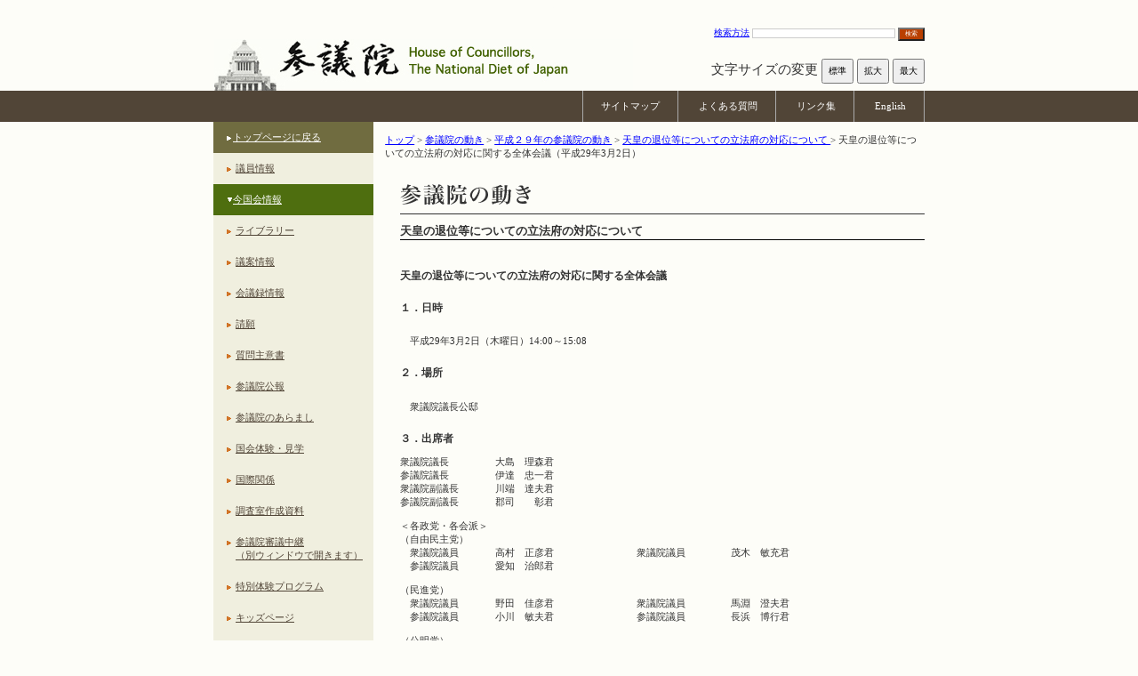

--- FILE ---
content_type: text/html
request_url: https://www.sangiin.go.jp/japanese/ugoki/h29/tennoutaii/sub/20170302.html
body_size: 4724
content:
<!DOCTYPE html>
<html lang="ja">
<head>
<meta charset="utf-8">


<title>天皇の退位等についての立法府の対応に関する全体会議（平成29年3月2日）：参議院</title>

<link rel="stylesheet" title="" href="/common/css/import_h25.css"  media="all">
<!--<link rel="stylesheet" title="" href="/common/css/table.css"  media="all">-->
<link rel="alternate stylesheet"  media="all" title="small" href="/common/css/small_h25.css">
<link rel="alternate stylesheet"  media="all" title="medium" href="/common/css/medium_h25.css">
<link rel="alternate stylesheet"  media="all" title="large" href="/common/css/large_h25.css">
<link rel="stylesheet" title="" href="/common/css/frame_contents.css"  media="all">
<script  src="/common/js/fontsizer.js"></script>

<meta name="viewport" content="width=device-width, initial-scale=1">
<link rel="stylesheet" title="" href="/common/css/responsive.css"  media="all">
</head>

<body>
<noscript>
<div class="jsOn">すべての機能をご利用いただくにはJavascriptを有効にしてください。</div>
</noscript>

<div id="OutWrapper">

<!--　ラッパーここから　-->
<div id="Wrapper">

<!--　ヘッダーここから　-->
<div id="Header">
<div id="skip">
<a href="#ContentsBox">本文へ</a>
</div>
<div id="HeadLeft">
<p id="Logo"><a href="/" title="参議院"><img src="/common/images/layout/logo.jpg" alt="参議院" width="471" height="58"></a></p>
</div>
<div id="Headright">
<form action="/cgi-bin/search/search.cgi" method="get">
<label for="q"><a href="/cgi-bin/search/search.cgi" title="検索方法">検索方法</a>
</label>
<input type="text" name="q" id="q" class="font12px" value="" size="20" title="ここに検索語を入力してください">
<button type="submit" name="search" id="SearBtn" value="検索" title="サイト内検索を実行します">検索</button>
</form>


<div id="FonSiBox">
<ul id="FontSizer">
<li>文字サイズの変更</li>
<li><button type="button" class="sizebutton" name="small_button" value="small" onclick="return selectStyle('small')">標準</button></li>
<li><button type="button" class="sizebutton" name="medium_button" value="medium" onclick="return selectStyle('medium')">拡大</button></li>
<li><button type="button" class="sizebutton" name="large_button" value="large" onclick="return selectStyle('large')">最大</button></li>

</ul>
</div>
</div>
</div>

<!--//　ヘッダーここまで　-->

<!--　グローバルナビゲーションここから　-->
<div id="PrimaryNavi0">
<div id="PrimaryNavi">
<ul id="GlobalNavi">
<li id="Sitemap"><a href="/japanese/sitemap/index.html">サイトマップ</a></li>
<li id="Faq"><a href="/japanese/goiken_gositumon/faq/index.html">よくある質問</a></li>
<li id="Link"><a href="/japanese/link/index.html">リンク集</a></li>
<li id="English"><a href="/eng/index.htm"><span lang="en">English</span></a></li>
</ul>
</div>
</div>

<!--//　グローバルナビゲーションここまで　-->
<div class="clearing"><img src="/common/images/layout/spacer.gif" alt="" width="1" height="1"></div>

<!--　ローカルコンテンツボックスここから　-->
<div id="LocalContents">

<!--　左ボックスここから　-->
<div id="LocalLeft">
<ul class="local_navigation">
<li id="HomeLink"><a href="../../../../../index.htm">トップページに戻る</a></li>
<li><a href="/japanese/joho1/kousei/giin/current/yakuin.htm" target="_parent">議員情報</a></li>
<li id="OnLink"><a href="/japanese/kon_kokkaijyoho/index.html" target="_parent">今国会情報</a></li>
<li><a href="/japanese/kaiki/index.html" target="_parent">ライブラリー</a></li>
<li><a href="/japanese/joho1/kousei/gian/current/gian.htm" target="_parent">議案情報</a></li>
<li><a href="/japanese/joho1/kaigirok/kaigirok.htm" target="_parent">会議録情報</a></li>
<li><a href="/japanese/joho1/kousei/seigan/current/seigan.htm" target="_parent">請願</a></li>
<li><a href="/japanese/joho1/kousei/syuisyo/current/syuisyo.htm" target="_parent">質問主意書</a></li>
<li><a href="/japanese/joho1/kousei/koho/current/koho.htm" target="_parent">参議院公報</a></li>
<li><a href="/japanese/aramashi/index.html" target="_top">参議院のあらまし</a></li>
<li><a href="/japanese/taiken/bochou/kengaku.html" target="_parent">国会体験・見学</a></li>
<li><a href="/japanese/kokusai_kankei/index.html">国際関係</a></li>
<li><a href="/japanese/annai/chousa/index.html">調査室作成資料</a></li>
<li><a href="https://www.webtv.sangiin.go.jp" target="_blank">参議院審議中継<br>（別ウィンドウで開きます）</a></li>
<li><a href="/japanese/taiken/t_program/t_program.html">特別体験プログラム</a></li>
<li><a href="/japanese/kids/index.html">キッズページ</a></li>
</ul>
</div>
<!--//左ボックスここまで　-->

<!--　右ボックスここから　-->
<script src="/common/js/navin.js"></script>
<div id="LocalRight">

<!--　パンくずここから　-->
<div id="BreadCrimbs">

<ol>

<li><a href="../../../../../index.htm">トップ</a> &gt; </li>

<li><a href="../../../index.html">参議院の動き</a> &gt; </li>

<li><a href="../../index.html">平成２９年の参議院の動き</a> &gt; </li>

<li><a href="../index.html">天皇の退位等についての立法府の対応について </a>&gt; </li>
<li>天皇の退位等についての立法府の対応に関する全体会議（平成29年3月2日）</li>
</ol>

</div>

<!--//　パンくずここまで　-->

<!--　コンテンツここから　-->

<div id="ContentsBox">

<h1 class="mb10"><img src="../../../images/title01.gif" alt="参議院の動き" width="590" height="33"></h1>

<h2 class="title02_main mb15" style="margin-bottom:0;">天皇の退位等についての立法府の対応について</h2>

<br>
<h3 class="title03_sub mt20 mb20">天皇の退位等についての立法府の対応に関する全体会議</h3>

<h4 class="title04_third mt10 mb10">１．日時</h4>
<p class="exp">平成29年3月2日（木曜日）14:00～15:08</p>

<h4 class="title04_third mt10 mb10">２．場所</h4>
<p class="exp">衆議院議長公邸</p>


<h4 class="title04_third mt10 mb10">３．出席者</h4>

<table border="0" width="90%" cellspacing="0" cellpadding="0" class="list" summary="会議出席者">
  <tr>
    <td width="20%" style="text-align: left;">衆議院議長</td>
    <td width="30%" style="text-align: left;">大島　理森君</td>
    <td width="20%" style="text-align: left;">&nbsp</td>
    <td width="30%" style="text-align: left;">&nbsp</td>
  </tr>
  <tr>
    <td width="20%" style="text-align: left;">参議院議長</td>
    <td width="30%" style="text-align: left;">伊達　忠一君</td>
    <td width="20%" style="text-align: left;">&nbsp</td>
    <td width="30%" style="text-align: left;">&nbsp</td>
  </tr>
  <tr>
    <td width="20%" style="text-align: left;">衆議院副議長</td>
    <td width="30%" style="text-align: left;">川端　達夫君</td>
    <td width="20%" style="text-align: left;">&nbsp</td>
    <td width="30%" style="text-align: left;">&nbsp</td>
  </tr>
  <tr>
    <td width="20%" style="text-align: left;">参議院副議長</td>
    <td width="30%" style="text-align: left;">郡司　　彰君</td>
    <td width="20%" style="text-align: left;">&nbsp</td>
    <td width="30%" style="text-align: left;">&nbsp</td>
  </tr>

  <tr>
    <td colspan="4" style="text-align: left;">&nbsp</td>
  </tr>

  <tr>
    <td colspan="4" style="text-align: left;">＜各政党・各会派＞</td>
  </tr>

  <tr>
    <td colspan="4" style="text-align: left;">（自由民主党）</td>
  </tr>
  <tr>
    <td width="20%" style="text-align: left;">　衆議院議員</td>
    <td width="30%" style="text-align: left;">高村　正彦君</td>
    <td width="20%" style="text-align: left;">衆議院議員</td>
    <td width="30%" style="text-align: left;">茂木　敏充君</td>
  </tr>
  <tr>
    <td width="20%" style="text-align: left;">　参議院議員</td>
    <td width="30%" style="text-align: left;">愛知　治郎君</td>
    <td width="20%" style="text-align: left;">&nbsp</td>
    <td width="30%" style="text-align: left;">&nbsp</td>
  </tr>


  <tr>
    <td colspan="4" style="text-align: left;">&nbsp</td>
  </tr>

  <tr>
    <td colspan="4" style="text-align: left;">（民進党）</td>
  </tr>
  <tr>
    <td width="20%" style="text-align: left;">　衆議院議員</td>
    <td width="30%" style="text-align: left;">野田　佳彦君</td>
    <td width="20%" style="text-align: left;">衆議院議員</td>
    <td width="30%" style="text-align: left;">馬淵　澄夫君</td>
  </tr>
  <tr>
    <td width="20%" style="text-align: left;">　参議院議員</td>
    <td width="30%" style="text-align: left;">小川　敏夫君</td>
    <td width="20%" style="text-align: left;">参議院議員</td>
    <td width="30%" style="text-align: left;">長浜　博行君</td>
  </tr>


  <tr>
    <td colspan="4" style="text-align: left;">&nbsp</td>
  </tr>

  <tr>
    <td colspan="4" style="text-align: left;">（公明党）</td>
  </tr>

  <tr>
    <td width="20%" style="text-align: left;">　衆議院議員</td>
    <td width="30%" style="text-align: left;">井上　義久君</td>
    <td width="20%" style="text-align: left;">衆議院議員</td>
    <td width="30%" style="text-align: left;">北側　一雄君</td>
  </tr>
  <tr>
    <td width="20%" style="text-align: left;">　参議院議員</td>
    <td width="30%" style="text-align: left;">西田　実仁君</td>
    <td width="20%" style="text-align: left;">&nbsp</td>
    <td width="30%" style="text-align: left;">&nbsp</td>
  </tr>


  <tr>
    <td colspan="4" style="text-align: left;">&nbsp</td>
  </tr>

  <tr>
    <td colspan="4" style="text-align: left;">（日本共産党）</td>
  </tr>
  <tr>
    <td width="20%" style="text-align: left;">　衆議院議員</td>
    <td width="30%" style="text-align: left;">穀田　恵二君</td>
    <td width="20%" style="text-align: left;">衆議院議員</td>
    <td width="30%" style="text-align: left;">塩川　鉄也君</td>
  </tr>
  <tr>
    <td width="20%" style="text-align: left;">　参議院議員</td>
    <td width="30%" style="text-align: left;">小池　　晃君</td>
    <td width="20%" style="text-align: left;">参議院議員</td>
    <td width="30%" style="text-align: left;">仁比　聡平君</td>
  </tr>


  <tr>
    <td colspan="4" style="text-align: left;">&nbsp</td>
  </tr>

  <tr>
    <td colspan="4" style="text-align: left;">（日本維新の会）</td>
  </tr>
  <tr>
    <td width="20%" style="text-align: left;">　衆議院議員</td>
    <td width="30%" style="text-align: left;">馬場　伸幸君</td>
    <td width="20%" style="text-align: left;">衆議院議員</td>
    <td width="30%" style="text-align: left;">遠藤　　敬君</td>
  </tr>
  <tr>
    <td width="20%" style="text-align: left;">　参議院議員</td>
    <td width="30%" style="text-align: left;">片山虎之助君</td>
    <td width="20%" style="text-align: left;">参議院議員</td>
    <td width="30%" style="text-align: left;">東　　　徹君</td>
  </tr>

  <tr>
    <td colspan="4" style="text-align: left;">&nbsp</td>
  </tr>

  <tr>
    <td colspan="4" style="text-align: left;">（自由党）</td>
  </tr>

  <tr>
    <td width="20%" style="text-align: left;">　衆議院議員</td>
    <td width="30%" style="text-align: left;">玉城デニー君</td>
    <td width="20%" style="text-align: left;">&nbsp</td>
    <td width="30%" style="text-align: left;">&nbsp</td>
  </tr>

  <tr>
    <td colspan="4" style="text-align: left;">&nbsp</td>
  </tr>

  <tr>
    <td colspan="4" style="text-align: left;">（社会民主党）</td>
  </tr>

  <tr>
    <td width="20%" style="text-align: left;">　衆議院議員</td>
    <td width="30%" style="text-align: left;">照屋　寛徳君</td>
    <td width="20%" style="text-align: left;">参議院議員</td>
    <td width="30%" style="text-align: left;">又市　征治君</td>
  </tr>

  <tr>
    <td colspan="4" style="text-align: left;">&nbsp</td>
  </tr>

  <tr>
    <td colspan="4" style="text-align: left;">（無所属クラブ）</td>
  </tr>

  <tr>
    <td width="20%" style="text-align: left;">　参議院議員</td>
    <td width="30%" style="text-align: left;">松沢　成文君</td>
    <td width="20%" style="text-align: left;">&nbsp</td>
    <td width="30%" style="text-align: left;">&nbsp</td>
  </tr>


  <tr>
    <td colspan="4" style="text-align: left;">&nbsp</td>
  </tr>

  <tr>
    <td colspan="4" style="text-align: left;">（日本のこころ）</td>
  </tr>

  <tr>
    <td width="20%" style="text-align: left;">　参議院議員</td>
    <td width="30%" style="text-align: left;">中山　恭子君</td>
    <td width="20%" style="text-align: left;">&nbsp</td>
    <td width="30%" style="text-align: left;">&nbsp</td>
  </tr>


  <tr>
    <td colspan="4" style="text-align: left;">&nbsp</td>
  </tr>

  <tr>
    <td colspan="4" style="text-align: left;">（沖縄の風）</td>
  </tr>

  <tr>
    <td width="20%" style="text-align: left;">　参議院議員</td>
    <td width="30%" style="text-align: left;">伊波　洋一君</td>
    <td width="20%" style="text-align: left;">&nbsp</td>
    <td width="30%" style="text-align: left;">&nbsp</td>
  </tr>

</table>

<br>
<br>

<h4 class="title04_third mt10 mb10">４．会議の概要</h4>
<p class="exp">　天皇の退位等についての立法府の対応について、意見交換を行った。</p>


<br>

<h4 class="title04_third mt10 mb10">５．<a href="../kaigiroku/20170302kaigiroku.pdf">議事録（PDF）</a></h4>


<!--
<h3 class="ta_l">参議院改革協議会専門委員会（選挙制度）</h3>

<ul class="exp_list_n">

<li><a href="h19/senkyo_meibo.html" title="名簿">名簿</a></li>
<li><a href="h19/senkyo_keika.html" title="経過情報">経過情報</a></li>
		
</ul>

<p class="ta_r mt10">平成16年～平成19年に設置された参議院改革協議会は下記からご覧いただけます。&nbsp;</p>
<p class="ta_r mb10"><a href="h17/kyougikai_ind.html" title="参議院改革協議会等">参議院改革協議会等</a>&nbsp;</p>
>
-->

</div>
<!--//　コンテンツここまで　-->



</div>

<!--//右ボックスここまで　-->

<div class="clearing"><img src="/common/images/layout/spacer.gif" alt="" width="1" height="1"></div>



<!--　コンテンツ下ナビゲーションここから　-->
<div id="BottomNavi0">
<div id="BottomNavi">
<ul id="SecondaryNavi">
<li id="Guide"><a href="/japanese/riyouannai/index.html">利用案内</a></li>
<li id="Copy"><a href="/japanese/chosakuken/index.html">著作権</a></li>
<li id="Immunity"><a href="/japanese/menseki/index.html">免責事項</a></li>
<li id="Opinion"><a href="/japanese/goiken_gositumon/index.html">ご意見・ご質問</a></li>
</ul>
</div>
</div>
<!--//　コンテンツ下ナビゲーションここまで　--> 



</div>

<!--//　ホームコンテンツボックスここまで　-->



<!--　フッターここから　-->
<div id="Footer">
<small><span lang="en">All rights reserved. Copyright(c) , House of Councillors, The National Diet of Japan</span></small>
</div>
<!--//　フッターここまで　-->

</div>

<!--//　ラッパーここまで　-->

</div>



<script src="/common/js/spmenu.js"></script>
</body>

</html>


--- FILE ---
content_type: text/css
request_url: https://www.sangiin.go.jp/common/css/frame_contents.css
body_size: 2782
content:
@charset "utf-8";
/* CSS import */


/*common css共通仕様スタイル*/

.mt05 { margin-top:5px; }
.mt10 { margin-top:10px; }
.mt15 { margin-top:15px; }
.mt20 { margin-top:20px; }
.mb05 { margin-bottom:5px; }
.mb10 { margin-bottom:10px; }
.mb15 { margin-bottom:15px; }
.mb20 { margin-bottom:20px; }
.mr05 { margin-right:5px; }
.mr10 { margin-right:10px; }
.mr15 { margin-right:15px; }
.mr20 { margin-right:20px; }
.ml05 { margin-left:5px; }
.ml10 { margin-left:10px; }
.ml15 { margin-left:15px; }
.ml20 { margin-left:20px; }
.pt05 { padding-top:5px; }
.pt10 { padding-top:10px; }
.pt15 { padding-top:15px; }
.pt20 { padding-top:20px; }
.pb05 { padding-bottom:5px; }
.pb10 { padding-bottom:10px; }
.pb15 { padding-bottom:15px; }
.pb20 { padding-bottom:20px; }
.pr05 { padding-right:5px; }
.pr10 { padding-right:10px; }
.pr15 { padding-right:15px; }
.pr20 { padding-right:20px; }
.pl05 { padding-left:5px; }
.pl10 { padding-left:10px; }
.pl15 { padding-left:15px; }
.pl20 { padding-left:20px; }



.ta_r {text-align:right;}
.ta_l {text-align:left;}
.ta_c {text-align:center;}

.fl_l { float:left; }
.fl_r { float:right; }

p.home_exp {
text-align:left;
padding:20px 25px;
margin:0;
}

p.exp {
text-align:left;
padding:1em;
margin:0;
}

#ContentsBox p#Normtitle02 {
/*font-size:110%;*/
text-align:left;
border:1px solid #666666;
font-weight:bold;
padding:2px;
}

#ContentsBox h1#SubTitle {
font-size:120%;
text-align:left;
font-weight:bold;
}

/*h29.11.30*/

#ContentsBox h2#SubTitle {
font-size:120%;
text-align:left;
font-weight:bold;
}

/*h29.11.30ここまで*/


h3 {
text-align:left;
}

ul.exp_list {
text-align:left;
margin:1em 1.5em;
padding:0;
}


ul.exp_list_n {
text-align:left;
margin:1em 1.5em;
padding:0;
}

ul.exp_list_n li {
list-style-type:none;
}

ul.exp_list_n li {
list-style-type:none;
}

ul.exp_list_icn {
text-align:left;
margin:1em 1.5em;
padding:0;
}

ul.exp_list_icn li {
background:url(../images/navigation/icn01.gif) left 5px no-repeat;
list-style-type:none;
padding:0 0 0 10px;

}

ul.exp_disnone_list_n {
text-align:left;
margin:5px 1.5em 20px 1.5em;
padding:0;
}

ul.exp_disnone_list_n li {
display:inline;
list-style-type:none;
padding:0 0 0 10px;
/*font-size:120%;*/
}


#ContentsBoxWide {
width:615px;
margin:0 0 0 5px;
}


/*　議員情報一覧giin.htm　*/

div#BtnBox {
padding:20px 0;
}

ul#GBtn {
text-align:left;
margin:0;
padding:0;
}

ul#GBtn li {
list-style-type:none;
display:inline;

}

ul#GBtn li a {
border:none!important;
}

ul#GBtn li a img{
border:none!important;
margin:0 5px;
}

/*　今国会情報　*/

p.subtitle {
text-align:left;
/*font-size:120%;*/
font-weight:bold;
padding:10px 0;
}

h2.frame_t01 {
text-align:left;
font-size:120%;
}

h3.frame_t02 {
text-align:left;
font-size:105%;
padding-left:15px;
}

h4.frame_t03 {
text-align:left;
font-size:100%;
padding-left:20px;
}

/*　ライブラリ　*/

/*h29.12.08*/

h2#Normtitle_02 {
font-size:120%;
text-align:left;
border:1px solid #666666;
}

h3.frame_t01_02 {
text-align:left;
font-size:120%;
}

h3.frame_t02 {
text-align:left;
font-size:105%;
padding-left:15px;
}

h4.f_s {
font-size:105%;
}

/*h29.12.08ここまで*/

h1#Normtitle {
font-size:120%;
text-align:left;
border:1px solid #666666;
}

#ContentsBox h1#Normtitle {
/*font-size:110%;*/
text-align:left;
border:1px solid #666666;
}

table#LibMenu {
/*font-size:80%;*/
margin:1em 0;
}

table#LibMenu td {
padding: 3px 2px;
}


#ContentsBox table#LibMenu a {
display:block;
background:#000000;
color:#FFFFFF!important;
}

#ContentsBox table#LibMenu a:hover {
display:block;
background:#FFFFFF;
color:#000000!important;
}

/*　委員派遣　*/

dl.iin_dl {
text-align:left;
margin:5px 0 10px 10px;
}

dl.iin_dl dd {
margin:0 0 0 10px;
}

/*　ご意見の受付　*/

table.half {
width:45%;
border-bottom:1px solid #CCCCCC;
border-left:1px solid #CCCCCC;
/*font-size:85%;*/
}

table.half th{
border-top:1px solid #CCCCCC;
border-right:1px solid #CCCCCC;
padding:3px;
}

table.half td{
border-top:1px solid #CCCCCC;
border-right:1px solid #CCCCCC;
padding:3px;
}

table.full {
width:95%;
border-bottom:1px solid #CCCCCC;
border-left:1px solid #CCCCCC;
/*font-size:85%;*/
}

table.full th{
border-top:1px solid #CCCCCC;
border-right:1px solid #CCCCCC;
padding:3px;
}

table.full td{
border-top:1px solid #CCCCCC;
border-right:1px solid #CCCCCC;
padding:3px;
}


/* 調査会 */
ul.nolist {
list-style-type:none;
margin-left:20px;
text-align:left;
}

ul.nolist li{
line-height:180%;
}


ul.irelist {
list-style-type:none;
/*font-size:100%;*/
margin-left:15px;
text-align:left;
}

ul.irelist2 {
list-style-type:none;
/*font-size:100%;*/
margin-left:40px;
text-align:left;
}

.fwn { font-weight: normal; }

dl.hou {
text-align:left;
margin-left:30px;
margin-right:10px;
margin-bottom:15px;
}

dl.hou dt{
margin-bottom:5px;
}

dl.hou dd {
margin-left: 20px;
margin-bottom: 15px;
}

h5.frame_t04 {
text-align:left;
/*font-size:80%;*/
padding-left:20px;
}

h6.frame_t05 {
text-align:left;
/*font-size:70%;*/
padding-left:25px;
font-weight: normal;
}

p.exp2 {
text-align:left;
padding: 0.5em 1em;
margin:0;
}

p.exp3 {
text-align:left;
padding: 0 1em;
margin:0;
}

dl.teigen {
text-align:left;
margin:0 10px;
}

dl.teigen dt {
font-weight: bold;
}

dl.teigen dd {
margin:0 0 5px 15px;
}

p.iken {
text-align: left;
margin: 10px 10px 10px 30px;
}


ol.num {
text-align:left;
margin-left:25px;
padding-left:25px;
margin-top:10px;
}

ol.num li{
margin-bottom:7px;
}


p.indent30 {
text-indent:-13px;
text-align:left;
margin-left:3em;
}

table.chosakai_iin {
width:80%;
border:none;
/*font-size:80%;*/
margin: 0 auto;
}

table.chosakai_iin td{
padding:5px;
text-align: left;
}

table.chosakai_keika {
width:100%;
border:1px solid #CCCCCC;
/*font-size:80%;*/
margin-bottom:20px;
}

table.chosakai_keika td, table.chosakai_keika th{
padding:5px 5px 10px 5px;
text-align: left;
font-weight:100;
}

table.chosakai_keika td.right, table.chosakai_keika th.right{
text-align: right;
}

table.chosakai_keika td.center, table.chosakai_keika th.center{
text-align: center;
}

table.chosakai_keika td.ire, table.chosakai_keika th.ire{
padding:0 0 10px 0;
}

table.chosakai_keika td.uline, table.chosakai_keika th.uline{
border-bottom:1px solid #CCCCCC;
}

table.chosakai_keika td.lline, table.chosakai_keika th.lline{
border-left:1px solid #CCCCCC;
}

table.chosakai_keika td.ire, table.chosakai_keika th.ire{
padding:0 0 10px 0;
}

table.chosakai_keika td.ire table, table.chosakai_keika th.ire table, td.ire table td, td.ire table th{
border: none!important;
padding: 3px 5px 0 5px;
}

.w30{ width:30%; }
.w70{ width:70%; }


table.chosakai_keika2 {
width:100%;
border-left: 1px solid #CCCCCC;
border-bottom:1px solid #CCCCCC;
/*font-size:80%;*/
margin-bottom:20px;
}

table.chosakai_keika2 td{
padding:5px 5px 10px 5px;
text-align: left;
border-right: 1px solid #CCCCCC;
border-top:1px solid #CCCCCC;
}

table.chosakai_keika2 th{
padding:5px 5px 10px 5px;
border-right: 1px solid #CCCCCC;
border-top:1px solid #CCCCCC;
}

table.chosakai_keika2 td.right, table.chosakai_keika2 th.right{
text-align: right;
}

table.chosakai_keika2 td.center, table.chosakai_keika2 th.center{
text-align: center;
}

table.chosakai_keika2 td.ire, table.chosakai_keika2 th.ire{
padding:0 0 10px 0;
}

table.chosakai_keika2 td.ire table, td.ire table td, table.chosakai_keika2 th.ire table, td.ire table th{
border: none!important;
padding: 3px 5px 0 5px;
}

#Chousakai tr th {
/*	font-size:95%;*/
}
#Chousakai tr td {
/*	font-size:95%;*/
}
#Chousakai tr td.center {
	text-align:center;}
#Chousakai table.chousakai_list {
	margin-top:15px;
	margin-bottom:5px;}
#Chousakai table.chousakai_list th{
	padding:5px 5px 5px 5px;}
#Chousakai table.chousakai_list td{
	padding:5px 5px 5px 5px;}

.wbod{ border: double 3px #CCCCCC; }

#copyright{
/*font-size: 70%;*/
margin-top: 30px;
}



--- FILE ---
content_type: text/css
request_url: https://www.sangiin.go.jp/common/css/responsive.css
body_size: 6420
content:
@charset "utf-8";

/* トップページ用responsive CSS */
/* width autoに変更 */
#GlobalNavi,#HomeContents,#ContentsBox,#HomeLeft,div#MoLeft{
  width: auto;
}
/* max-width */
#GlobalNavi,#HomeContents{
  max-width: 50rem;
}
/* float:left 解除 */
#HomeLeft,#HomeLeft2,div#MoLeft,#MoRight{
  float: none;
}
/* display:flex に */
#HomeContents,#MoLR,#KaigiBtn,#HomeLeft3,#HomeBanL{
  display: flex;
}

#HomeLeft{
  max-width: 30.625rem;
  padding-right: 1.5625rem;
}
#HomeLeft h2{
	text-align: left;
	padding-top: 1.25rem;
	padding-left: 1.5625rem;
	background: url(/images/icon_note.svg) 0 1.5625rem no-repeat; 
	background-size: 1.125rem 1.125rem;
	font-family: serif;
	font-size: 1.25rem;
}

#HomeLeft2 h2{
  text-align: left;
  border-bottom: solid 0.0625rem;
}
#KaigiBtn,#HomeBanL{
  justify-content: space-around;
}
ul#KaigiBtn li img {
  margin: 0.3125rem 0.9375rem;
}
.backnumber{
	border-bottom: 0.0625rem solid #000;
	display: flex;
	justify-content: space-between;
}
.backnumber p{
	padding-top: 1.5625rem;
	padding-right: 1.875rem;
}

.column{
	 column-count: 2;
}
#goannai{
  text-align: left;
  border-bottom: 0.0625rem solid;
}


/*ここから保留*/
/*details・summaryタグ矢印消し */
summary {
  display: block;
  list-style: none;
}
summary::-webkit-details-marker {
  display: none;
}
summary h3{
  cursor: pointer;
}

/* --------アイコン-------- */
.arrow {
  display: block;
  position: relative;
  width: 1.5rem;
  margin-left: 85%;
  top: -0.875rem;
  flex-shrink: 0;
  transform-origin: center 43%;
  transition: transform 0.4s;
}

/* アコーディオンが開いた時のスタイル */
details[open] .arrow {
  transform: rotate(180deg);
}

/* アイコンのバーのスタイル */
.arrow::before,
.arrow::after {
  content: "";
  position: absolute;
  display: block;
  width: 0.9375rem;
  height: 0.1875rem;
  background-color: #666666;
}

.arrow::before {
  left: 0;
  transform: rotate(45deg);
}

.arrow::after {
  right: 0;
  transform: rotate(-45deg);
}
/*マウスホバー　アンダーバー */
.uline {
	display: inline-block;
	position: relative;
	text-decoration: none;
}
.uline::after {
	position: absolute;
	content: '';
	bottom: .2em;
	left: 0;
	width: 100%;
	height: 0.0625rem;
	opacity: 0;
	background: #2196F3;
	transition: all .3s ease 0s;
}
.uline:hover {
	cursor: pointer;
}
.uline:hover::after {
	bottom: 0;
	opacity: 1;
}

div#MoLeft{
	float: none;
	width: auto;
}
.Rbox{
	border: 0.0625rem solid #bfbfb6;
	background-color: #fff;
	font-family: "游ゴシック体", YuGothic, "游ゴシック", "Yu Gothic", sans-serif;
	position: relative;
	padding-bottom: 0.3125rem;
		}
.Rbox h2{
	text-align: left;
	border: 0.0625rem solid #bfbfb6;
	border-top: none;
	padding: 0.625rem 0 0.625rem 0.625rem;
	background: linear-gradient(#ffffff, #ededed);
	font-size: 1.125rem;
}
.Rbox .list_n > li{
	/*border-bottom: 0.0625rem solid #bfbfb6;*/
	padding-bottom: 0.3125rem;
}
.Rbox .list_n h3{
	font-size: 1rem;
	margin-left: 0.9375rem;
	padding: 0.625rem 0  0 1.25rem;
}
.Rbox .list_n h3.icnblue{
	background: url(/images/icon_blue.svg) 0 0.75rem no-repeat;
	background-size: 0.875rem 0.875rem;
}
.Rbox .list_n h3.icnorange{
	background: url(/images/icon_orange.svg) 0 0.75rem no-repeat;
	background-size: 0.875rem 0.875rem;
}
.Rbox .list_n h3.icngreen{
	background: url(/images/icon_green.svg) 0 0.75rem no-repeat;
	background-size: 0.875rem 0.875rem;
}
.Rbox .list_n dd{
	margin-left: 1.875rem;
}
.Rbox .list_n h4{
	background: url(/common/images/navigation/icn01.gif) left 0.3125rem no-repeat;
	margin: 0.3125rem 0 0.3125rem 2em;
	padding-left: 0.625rem;
	font-size: 0.875rem;
	text-decoration: underline;
	color: blue;
}

	@media screen and (max-width:48rem){
		#HomeContents{
			display: flex;
			flex-direction: column;
		}
		#HomeLeft, #HomeRight{
			max-width: 100%;
			padding: 0 1em;
		}
		#HomeRight{
			margin: 1.25rem auto;
			width: auto;
		}
		.backnumber p{
			padding-right: 0;
		}
		.column{
			column-count: 1;
		}
		#BottomNaviHome{
			width: auto;
		}
	}


.hbbutton, .sp_search{
        display: none;
    }

#ContentsBox h1{
	text-align: left;
	border-bottom: 0.0625rem solid;
}
#ContentsBox h1 img{
	object-fit: none;
	height: 1.875rem;
	width: 20rem;
	object-position: 0 0;
}

/*採用ページ*/
.oshirase{
	margin-left: 1em;
	margin-top: 1.5625rem;
	text-indent: -1em;
	text-align: left;
}

.oshirase:before{
	content:"○" ;
}
.shokushu{
	list-style-type: none;
	display: flex;
	justify-content: space-between;
	margin-bottom: 1.25rem;
}
.shokushu li{
	width: 15.625rem;
	background-color: #002060;
	padding: 0.9375rem;
	margin: 0.625rem 0.3125rem;
}
.shokushu li a{
	text-decoration: none;
	display: block;
	color: #fff;
}
.shokushu span{
	position: relative;
}
.shokushu span::before{
	content: "";
	display: inline-block;
	margin-left: 0.3125rem;
	width: 0.375rem;
	height: 0.375rem;
	transform: rotate(45deg);
	border-style: solid;
	border-color: #fff;
	border-top-width: 0.1875rem;
	border-right-width: 0.1875rem;
	border-bottom-width: 0;
	border-left-width: 0;
	vertical-align: middle;
}
h3.shiken{
	text-align: left;
	font-size: 110%;
	text-indent: 1em;
	border-bottom: 0.0625rem solid #000;
	margin-top: 1.25rem;
}
.juken_shikaku{
		text-align: left;
		margin-top: 1.25rem;
		margin-left: 2em;
}
.juken_shikaku ol{
		margin-left: 1em;
}
.shiken_nittei{
		margin-top: 1.25rem;
		text-align: left;
}
.shiken_nittei > dt{
		margin-left: 1em;
		float: left;
}
.shiken_nittei > dt::after{
		content: "：";
}
.shiken_nittei > dd{
		margin-left: 7em;
		margin-bottom: 0.3125rem;
}
.shiken_nittei dd::after{
		clear: both;
}
.pamphlet_box{
	display: flex;
	padding-bottom: 0.9375rem;
}
.pamphlet_box .text{
	width: 60%;
	padding: 1em;
}
.pamphlet_box a{
	display: block;
	width: 40%;
}
.pamphlet_box a span{
	display: inline-block;
	margin-top: 0.9375rem;
	text-decoration: underline;
}
.category_dl{
	text-align: left;
}
.category_dl dd{
	margin: 0 1em;
}
.category_dl ul{
	list-style-type: none;
}
.category_dl li{
	padding-left: 1em;
	text-indent: -1em;
	margin-bottom: 0.625rem;
}
.category_dl li::before{
	content: "○"
}
.setsumeikai_container{
	text-align: left;
	border: 0.0625rem solid #000;
	border-radius: 0.9375rem;
	padding: 0.5em;
	margin-bottom: 0.9375rem;
}
.setsumeikai_container h5{
	font-size: 1em;
	margin-bottom: 0.3125rem;
}
.setsumeikai_container dt{
	margin: 0 1em;
	float: left;
}
.magenta{
	background-color: #E00085;
	color: #fff;
}
.setsumeikai_container dd{
	margin: 0;
	padding-left: 6em;
	margin-bottom: 0.3125rem;
}
.setsumeikai_container dd::after{
	clear: both;
}
.jimukyoku_setsumeikai dl{
	border: 0.0625rem dashed #000;
	border-radius: 0.9375rem;
	padding: 0.5em;
	margin-bottom: 1.25rem;
}
.jimukyoku_setsumeikai, .jimukyoku_setsumeikai ul{
	list-style-type: none;
	text-align: left;
}

.jimukyoku_setsumeikai dt{
	margin-bottom: 0.625rem;
}
.jimukyoku_setsumeikai dd{
	margin-left: 0;
}
.g_setsumeikai{
	text-align: left;
}
.g_setsumeikai dd:after{
	clear: both;
}
.g_setsumeikai dd.pl04em{
	padding-left: 4em;
}
.g_setsumeikai ol.pl03em{
	padding-left: 3em;

}
.g_setsumeikai dd{
	margin-left: 0;
	padding-left: 1em;
}

.g_setsumeikai .ind_m{
	text-indent: -1em;
	padding-left: 1em;
}
.g_setsumeikai ul{
	list-style-type: none;
}
#page_top a{
	padding: 1.5625rem;
}
#page_top a::before {
	content: "";
	color: #fff;
	position: absolute;
	top: 1.375rem;
	left: calc( 50% - 0.4375rem);
	display: inline-block;
	width: 0.625rem;
	height: 0.625rem;
	transform: rotate(-45deg);
	border-style: solid;
	border-color: #fff;
	border-top-width: 0.1875rem;
	border-right-width: 0.1875rem;
	border-bottom-width: 0;
	border-left-width: 0;
	vertical-align: middle;
}
#page_top a:hover, #page_top a:focus{
	opacity: 0.85;
}
@media screen and (max-width:48rem){
	.shokushu, .pamphlet_box{
		flex-direction: column;
		align-items: center;
	}
	.pamphlet_box .text, .pamphlet_box a{
		width: 100%;
	}
	ul.exp_list_icn02 li{
		background:url(../images/navigation/icn01.gif) left 0.3125rem no-repeat;
		margin-bottom: 0.9375rem;
	}
}
/*採用ページ関係ここまで*/


/*レスポンシブ対応　ブレークポイント48rem:*/

@media screen and (max-width: 48rem) {
	body{
		font-size: 1.3rem;
		font-family: sans-serif;
	}
	#Headright{
		display: none;
	}
	#HomeLeft2 h2{
	  	text-align: left;
	}
	#Logo img{
	  	width: 100%;
	  	min-width: 18.75rem;
	  	height: auto;
	}
	#ContentsBox{
		margin: 0 auto;
		padding: 0.625rem 5%;
		font-size: 1rem;
		line-height: 1.1em;
	}
	#Footer{
	  	flex-direction: column;
	  	width: 100%;
	  	margin: 0 auto;
	  	min-width: auto;
	}
	/* グローバルナビ */
	#GlobalNavi{
	  	display: flex;
	}
	ul#GlobalNavi li{
		text-align: center;
		display: block;
		font-size: 0.7rem;
		padding: 0.625rem 0rem;
		width: 100%;
	}
	/*#RBottomLink{
	  	display:flex;
	  	flex-direction: column;
	}
	ul#RBottomLink li.menu1,ul#RBottomLink li.menu2{
	  	width: auto;
	  	background: none;
	  	margin-top: 0.625rem;
	  	padding: 0.9375rem 0 0.9375rem 0.9375rem;
	  	border-left: 0.625rem solid #514537;
	  	border-bottom: 0.125rem solid #514537;
	}
	#RBottomLink li a{
	  	display: block;
	  	width: 100%;
	}*/
	ul#SecondaryNavi{
		margin-bottom: 0.625rem;
		font-size: 0.9rem;
	  }
	div#BreadCrimbs{
		font-size: 1rem;
	}
	ol.exp_num_list_norm a,ul.exp_list_icn02 a{
		padding: 0.3125rem 0;
	}
        #Wrapper{
            padding: 0 2%;
            min-width: 20rem;
        }
        #Header{
            width: 100%;
        }
        #Headright{
            display: none;
          }
        #HeadLeft{
            width: 100%;
            float: none;
            text-align: left;
        }
        #Logo img{
          text-align: left;   
          width: auto;
          min-width: 20rem;
        }
        @media(max-width: 31.25rem){
            #Logo img{   
              width: 70%;            
            }
        }
	/* ハンバーガーメニューここから */
        #LocalContents{
            width: auto;
            background: #fdfdf8;
        }
        #LocalLeft{
	    float: none;
        }
        #LocalRight{
            width: auto;
            float: none;
        }
        #BottomNavi0{
            margin: 0 auto;
        }

        #BottomNavi,#Footer{
            width: 100%;
            min-width:auto;
        }
        .hbbutton {
            -webkit-appearance: none;
            -moz-appearance: none;
            appearance: none;
            display: block;
            position: absolute;
            top: 1.5625rem;
            right: 1.5625rem;
            z-index: 101;
            margin: 0;
            padding: 0;
            width: 3.125rem;
            height: 3.125rem;
            border: none;
            border-radius: 10%;
            background-color: #514537;
            transition: background-color 0.2s ease;
            cursor: pointer;
        }
        .hbbutton[aria-expanded=true]{
		right: 6.25rem;
		position: fixed;
	}
        .hbbutton > span, .hbbutton::before, .hbbutton::after {
            display: block;
            position: absolute;
            top: 50%;
            left: 50%;
            width: 1.875rem;
            height: 0.25rem;
            margin: -0.125rem 0 0 -0.9375rem;
            border-radius: 0.125rem;
        }
        .hbbutton > span {
            background-color: #fdfdf8;
            transition: opacity 0.3s ease;
            will-change: opacity;
        }
        .hbbutton::before, .hbbutton::after {
            content: "";
            background-color: #fdfdf8;
            transition: background-color 0.3s ease;
        }
        .hbbutton::before {
            transform: translateY(-0.625rem);
        }
        .hbbutton::after {
            transform: translateY(0.625rem);
        }
        .hbbutton[aria-expanded=true] > span {
            opacity: 0;
        }
        .hbbutton[aria-expanded=true]::before, 
        .hbbutton[aria-expanded=true]::after {
            background-color: #fdfdf8;
        }
        .hbbutton[aria-expanded=true]::before {
            -webkit-animation: 0.3s ease close1 forwards;
            animation: 0.3s ease close1 forwards;
        }
        .hbbutton[aria-expanded=true]::after {
            -webkit-animation: 0.3s ease close2 forwards;
            animation: 0.3s ease close2 forwards;
        }
        .hbbutton.-close::before {
            -webkit-animation: 0.3s ease close1Rev forwards;
            animation: 0.3s ease close1Rev forwards;
        }
        .hbbutton.-close::after {
            -webkit-animation: 0.3s ease close2Rev forwards;
            animation: 0.3s ease close2Rev forwards;
        }
        @-webkit-keyframes close1 {
            0% {transform: translateY(-0.625rem);}
            50% {transform: translateY(0) rotate(0);}
            100% {transform: translateY(0) rotate(45deg);}
        }
        @keyframes close1 {
            0% {transform: translateY(-0.625rem);}
            50% {transform: translateY(0) rotate(0);}
            100% {transform: translateY(0) rotate(45deg);}
        }
        @-webkit-keyframes close2 {
            0% {transform: translateY(0.625rem);}
            50% {transform: translateY(0) rotate(0);}
            100% {transform: translateY(0) rotate(-45deg);}
        }
        @keyframes close2 {
            0% {transform: translateY(0.625rem);}
            50% {transform: translateY(0) rotate(0);}
            100% {transform: translateY(0) rotate(-45deg);}
        }
        @-webkit-keyframes close1Rev {
            0% {transform: translateY(0) rotate(45deg);} 
            50% {transform: translateY(0) rotate(0);}
            100% {transform: translateY(-0.625rem);}
        }
        @keyframes close1Rev {
            0% {transform: translateY(0) rotate(45deg);}
            50% {transform: translateY(0) rotate(0);}
            100% {transform: translateY(-0.625rem);}
        }
        @-webkit-keyframes close2Rev {
            0% {transform: translateY(0) rotate(-45deg);}
            50% {transform: translateY(0) rotate(0);}
            100% {transform: translateY(0.625rem);}
        }
        @keyframes close2Rev {
            0% {transform: translateY(0) rotate(-45deg);}
            50% {transform: translateY(0) rotate(0);}
            100% {transform: translateY(0.625rem);}
        }
	.nav {
		position: fixed;
		top: 0;
		left: 0;
		z-index: 100;
		width: 100%;
		height: 100%;
		overflow: scroll;
		background: #fdfdf8;
		transition: opacity 0.3s ease, visibility 0.3s ease;
	}
	.nav[aria-hidden=true]{
	    	visibility: hidden;
	    	opacity: 0;
	    	pointer-events: none;
	}
	.nav[aria-hidden=false] {
	    	visibility: visible;
	    	opacity: 1;
	    	pointer-events: auto;
	}
        #LocalLeft ul.local_navigation{
	    	font-size: 1rem;
            	margin: 0 5%;
            	padding-top: 4.375rem;
	    	padding-bottom: 1.875rem;
            	width: auto;
        }
  	#LocalLeft ul.local_navigation > li{
  	        line-height: 140%;
  	        text-align: left;
  	        margin: 0.625rem;
  	        padding: 0.3125rem 3%;
  	        list-style-type: none;
  	        border-left: solid 0.625rem #514537;
  	        border-bottom: solid 0.1875rem #514537;
		background: url(/common/images/navigation/localnavi_icn.gif) 0.9375rem 1.25rem no-repeat;
      	}
	#LocalLeft ul.local_navigation li#Current2{
  	        line-height: 140%;
  	        text-align: left;
  	        margin: 0.625rem;
  	        padding: 0.9375rem 3% 0.9375rem 2.0625rem;
  	        list-style-type: none;
  	        border-left: solid 0.625rem #514537;
  	        border-bottom: solid 0.1875rem #514537;
		background: url(/common/images/navigation/localnavi_icn.gif) 0.9375rem 1.25rem no-repeat;
		color: #514537 !important;
      	}
	#LocalLeft ul.local_navigation li#HomeLink a{
		color: #514537;
		margin-left: 0.9375rem;
	}
	#LocalLeft ul.local_navigation li#HomeLink a::visited, ul.local_navigation li#OnLink a::visited{
		color: #514537 !important;
	}
	ul.local_navigation li#OnLink{
  	        line-height: 140%;
  	        text-align: left;
  	        margin: 0.625rem;
  	        padding: 0.3125rem 3% 0.3125rem 1.5625rem;
  	        list-style-type: none;
  	        border-left: solid 0.625rem #514537;
  	        border-bottom: solid 0.1875rem #514537;
		background: url(/common/images/navigation/localnavi_icn.gif) 0.9375rem 1.25rem no-repeat;		
      	}
	ul.local_navigation li#OnLink a, ul.local_navigation li#OnLink a:visited{
		color: #514537;
	}
	#LocalLeft ul.local_navigation li#Current2 ul.sub_link_set li{
		line-height: 140%;
	}
	.sp_search {
		-webkit-appearance: none;
		-moz-appearance: none;
		appearance: none;
		display: block;
		position: fixed;
		top: 1.5625rem;
		right: /*100*/1.5625rem;
		z-index: 101;
		margin: 0;
		padding: 0;
		width: 3.125rem;
		height: 3.125rem;
		border: none;
		border-radius: 10%;
		background-color: #514537;
		transition: opacity 0.3s ease;
		cursor: pointer;
        }
        .sp_search > span, .sp_search::before{
		display: block;
		position: absolute;
		top: 1.375rem;
		left: 1.375rem;
		margin: -0.8125rem 0 0 -0.8125rem;
		color: #514537;
        }
        .sp_search > span {
		width: 1.125rem;
		height: 1.125rem;
		border-radius: 100%;
		border: solid 0.25rem #fdfdf8;
        }
	.sp_search::before{
		content: "";
		border-bottom: solid 0.25rem #fdfdf8;
		top: 2.6875rem;
		left: 2.6875rem;
		height: 0.25rem;
		width: 0.75rem;
		transform: rotate(45deg);
	}
  	.sp_search[aria-hidden=true] {
  	        visibility: hidden;
  	        opacity: 0;
  	        pointer-events: none;
      	}
  	.sp_search[aria-hidden=false] {
  	        visibility: visible;
  	        opacity: 1;
  	        pointer-events: auto;
  	}
	/* ページの先頭へを小さく*/
	#page_top{
		right: 0.3125rem;
	}
	#page_top a{
		padding: 1.25rem;
	}
	#page_top a::before{
		top: 0.9375rem;
	}
	/* ハンバーガーメニューここまで */

	@media screen and (max-width:36.25rem) {
	  /*#HomeBanL{
	    display: flex;
	    flex-direction: column;
	    align-items: center;
	  }*/
	  #KaigiBtn/*,#GuideLR*/{
	    flex-direction: column;
	  }
	  #GuideLR li a,div #GuideLeft,div #GuideRight{
	    width: 100%;
	  }
	  #goannai h2{
	    margin-bottom: 0.9375rem;
	  }
	  #BNsub_title{
	    margin-top: 0.9375rem;
	  }
	  .g_list a{
	    width: 100%;
	  }
	}
	@media screen and (max-width:2625rem){
	  div #MoLR{
	    flex-direction: column;
	    align-items: center;
	  }
	  div #MoRight{
	    order: 1;
	    text-align: center;
	  }
	  div #MoLeft{
	    order: 2;
	  }
	}
}

--- FILE ---
content_type: text/css
request_url: https://www.sangiin.go.jp/common/css/contents_h25.css
body_size: 9870
content:
@charset "utf-8";
/* CSS import */

/*common css共通仕様スタイル*/

.m-r01{margin-left:1.0em}
.m-r02{margin-left:2.0em}
.m-r03{margin-left:3.5em}
.m-r05{margin-left:5.0em}
.m-r08{margin-left:8.0em}
.m-r09{margin-left:9.0em}
.m-r10{margin-left:10.0em}

.mr01em{margin-right:1.0em}
.mr02em{margin-right:2.0em}
.mr03em{margin-right:3.0em}
.mr04em{margin-right:4.0em}
.mr05em{margin-right:5.0em}
.mr06em{margin-right:6.0em}
.mr07em{margin-right:7.0em}
.mr08em{margin-right:8.0em}
.mr09em{margin-right:9.0em}
.mr10em{margin-right:10.0em}

.ml005em{margin-left:0.5em}
.ml01em{margin-left:1.0em}
.ml02em{margin-left:2.0em}
.ml03em{margin-left:3.0em}
.ml04em{margin-left:4.0em}
.ml045em{margin-left:4.5em}
.ml05em{margin-left:5.0em}
.ml06em{margin-left:6.0em}
.ml07em{margin-left:7.0em}
.ml08em{margin-left:8.0em}
.ml09em{margin-left:9.0em}
.ml10em{margin-left:10.0em}

.m-t01{margin-top:1.0em}
.m-t015{margin-top:1.5em} /*R6 JIS対応追加*/
.m-t02{margin-top:2.0em}
.m-b01{margin-bottom:1.0em}
/*R2 JIS対応追加*/
.m-t01k{margin-top:1.0em}
.m-t02k{margin-top:2.0em}
.m-t03k{margin-top:3.0em}
.m-t04k{margin-top:4.0em}
.m-t05k{margin-top:5.0em}
.m-t06k{margin-top:6.0em}
.m-t07k{margin-top:7.0em}
.m-t08k{margin-top:8.0em}
.m-t09k{margin-top:9.0em}
.m-t10k{margin-top:10.0em}
.m-t11k{margin-top:11.0em}
.m-t12k{margin-top:12.0em}
.m-t13k{margin-top:13.0em}
.m-t14k{margin-top:14.0em}
.m-t15k{margin-top:15.0em}
.m-t16k{margin-top:16.0em}
.m-t17k{margin-top:17.0em}
.m-t18k{margin-top:18.0em}
.m-t19k{margin-top:19.0em}
.m-t20k{margin-top:20.0em}
/*R2 JIS対応追加　ここまで*/

.pd01em{padding: 1em;}
.pl01em{padding-left: 1em;}
.pl04em{padding-left: 4em;}
.pr01em{padding-right: 1em;}

p.exp_k {
text-align:left;
padding:1em;
margin-left: 0px;
margin-right: 0px;
}
p.exp_ind_k {
text-align:left;
padding:1em;
margin-left: 0px;
margin-right: 0px;
text-indent:1em;
}
p.home_exp_k {
text-align:left;
padding:20px 25px;
margin-left: 0px;
margin-right: 0px;
}
/*R2 JIS対応追加　ここまで*/

/*R3 JIS対応追加　ここまで*/

.mt05 { margin-top:5px; }
.mt10 { margin-top:10px; }
.mt15 { margin-top:15px; }
.mt20 { margin-top:20px; }

.mtp05 { margin-top:5%; }
.mtp20 { margin-top:20%; }

.mb05 { margin-bottom:5px; }
.mb10 { margin-bottom:10px; }
.mb15 { margin-bottom:15px; }
.mb20 { margin-bottom:20px; }
.mr05 { margin-right:5px; }
.mr10 { margin-right:10px; }
.mr15 { margin-right:15px; }
.mr20 { margin-right:20px; }
.ml05 { margin-left:5px; }
.ml10 { margin-left:10px; }
.ml15 { margin-left:15px; }
.ml20 { margin-left:20px; }
.ml25 { margin-left:25px; }
.ml30 { margin-left:30px; }
.ml35 { margin-left:35px; }
.ml40 { margin-left:40px; }
.ml45 { margin-left:45px; }
.pt05 { padding-top:5px; }
.pt10 { padding-top:10px; }
.pt15 { padding-top:15px; }
.pt20 { padding-top:20px; }
.pb05 { padding-bottom:5px; }
.pb10 { padding-bottom:10px; }
.pb15 { padding-bottom:15px; }
.pb20 { padding-bottom:20px; }
.pr05 { padding-right:5px; }
.pr10 { padding-right:10px; }
.pr15 { padding-right:15px; }
.pr20 { padding-right:20px; }
.pl05 { padding-left:5px; }
.pl10 { padding-left:10px; }
.pl15 { padding-left:15px; }
.pl20 { padding-left:20px; }

.ta_r {text-align:right;}
.ta_l {text-align:left;}
.ta_c {text-align:center;}

.fl_l { float:left; }
.fl_r { float:right; }

.bs_1 { border:1px solid; }
.bbs_1{ border-bottom:solid 1px ; }

letter005em{ letter-spacing: 0.5em; }
letter01em{ letter-spacing: 1em; }
letter02em{ letter-spacing: 2em; }
letter03em{ letter-spacing 3em; }


/* pre {font-size:70%; } */

p.home_exp {
text-align:left;
padding:20px 25px;
margin:0;
}

p.exp {
text-align:left;
padding:1em;
margin:0;
}

/*H29JIS対応追加*/

p.exp_jyourei {
text-align:left;
padding:0 1em;
margin:0;
}

/*H29JIS対応追加　ここまで*/

p.ind {
text-align:left;
padding:0;
margin:0;
text-indent:1em;
}

p.ind_1 {
text-align:left;
padding-left: 1em;
margin:0;
text-indent:1em;
}

p.ind_9 {
text-align:left;
padding-left: 9em;
margin:0;
text-indent:9em;
}



p.ind_re {
text-align:left;
padding:0;
margin:0;
}

p.ind_m {
text-align:left;
padding:1em;
margin-left:1em;
text-indent:-1em;
}

p.ind_m1 {
text-align:left;
padding-left: 1em;
margin:0;
text-indent:-1em;
}

p.ind_m_2 {
text-align:left;
padding:0.5em;
margin-left:2em;
text-indent:-1em;
}

p.exp_subtitle01 {
font-weight:bold;
text-align:left;
}

ol.list_n, ul.list_n{
text-align: left;
}

ol.list_n li, ul.list_n li{
list-style-type: none;
}

ol.exp_num_list {
text-align:left;
margin:1em 2.5em;
padding:0;
}

ol.exp_num_list li {
margin-bottom:10px;
}

ol.exp_num_listl01 {
text-align:left;
margin:1em 3.5em;
padding:0;
}

ol.exp_num_listl01 li {
margin-bottom:10px;
}


ol.exp_num_list_norm {
text-align:left;
margin:1em 3.5em;
padding:0;
}

ol.exp_num_list_norm li {
margin-bottom:0;
}

ol.exp_num_list_norm_kyo {
text-align:left;
margin:1em 0em 1em 3.5em;
padding:0;
}

ol.exp_num_list_norm_kyo li {
margin-bottom:0;
}



ol.exp_num_list_norm_tb0 {
text-align:left;
margin:0 3.5em;
padding:0;
}

ol.exp_num_list_norm_tb0 li {
margin-bottom:0;
}



/* 子ども国会用 */

ol.exp_num_list_norm_kodomo {
text-align:left;
margin:0 3em 0 6em;
padding:0;
}

ol.exp_num_list_norm_kodomo li {
margin-bottom:0;
}

/* 子ども国会用ここまで */



ul.exp_list {
text-align:left;
margin:1em 1.5em;
padding:0;
}

ul.exp_list02 {
text-align:left;
margin:1em 2.5em;
padding:0;
}

ul.exp_list02x {
	text-align:left;
	margin:1em 1em 1em 1em;
	padding:0;
	}

ul.exp_list03 {
text-align:left;
margin:1em 3.5em;
padding:0;
}

ul.exp_list_n {
text-align:left;
margin:1em 1.5em;
padding:0;
}


ul.exp_list_n li {
list-style-type:none;
}

ul.exp_list_n li ul.exp_list02x li {
list-style-type: disc;
}


ul.exp_list_nx {
text-align:left;
margin-left:2.5em;
text-indent:-1.5em;;
padding:0;
}

ul.exp_list_nx li {
list-style-type:none;
}


ul.exp_list_n_kyo {
text-align:left;
margin-left:1em;
text-indent:-1em;;
padding:0;
}

ul.exp_list_n_kyo li {
list-style-type:none;
}

/* プライバシーポリシー用 */


ul.exp_list_n_pp {
text-align:left;
margin-left:2.5em;
text-indent:-2.5em;;
padding:0;
}

ul.exp_list_n_pp li {
list-style-type:none;
}




ul.exp_list_icn {
text-align:left;
margin:1em 1.5em;
padding:0;
}

ul.exp_list_icn li {
background:url(../images/navigation/icn01.gif) left 5px no-repeat;
list-style-type:none;
padding:0 0 0 10px;
}

ul.exp_list_icn li.inde01 {
background:url(../images/navigation/icn01.gif) left 5px no-repeat;
list-style-type:none;
padding:0 0 0 10px;
margin-left:10px;
}

ul.exp_list_icn02 {
text-align:left;
margin:1em 1.5em;
padding:0;
}

ul.exp_list_icn02 li {
background:url(../images/navigation/icn01.gif) left 5px no-repeat;
list-style-type:none;
padding:0 0 0 10px;
margin-bottom:10px;
}

ul.exp_disnone_list_icn {
text-align:left;
margin:5px 1.5em 20px 1.5em;
padding:0;
}

ul.exp_disnone_list_icn li {
display:inline;
list-style-type:none;
padding:0 0 0 10px;
background:url(../images/navigation/icn01.gif) left 2px no-repeat;
margin-right:15px;
}

ul.exp_dl {
    text-align:left;
    list-style-type:none;
    }

dl.exp_dl {
text-align:left;
}

dl.exp_dl dd {
margin:0 0 0 10px;
}

dl.normal_float {
text-align:left;
margin:0 1em;
}

dl.normal_float dt {
float:left;
}

dl.normal_float dd {
margin:0 0 10px 3em;
}

dl.normal_float02 {
text-align:left;
margin:1em 2em;
}

dl.normal_float02 dt {
float:left;
}

dl.normal_float02 dd {
margin:0 0 10px 9em;
}


div.pad_box_tb {
padding:1em 0;
}

/*ホームスタイル*/

#HomeContents {
padding:30px 0 0 0 ;
margin:0 auto;
width:800px;
}

#accessCounter { /* アクセスカウンター */
width:800px;
padding:0;
margin-bottom:24px;
text-align:right;
}

#accessCounter .itemName {
font-weight:bold; margin-left:20px;
}

/* R5JIS対応 */
.newwin a{ position: relative; z-index: 1;}
.newwin a:hover, .newwin a:focus, .newwin a:active { z-index: 2; }
.newwin a span{ position: absolute; width:0; overflow: hidden; font-size: 60%; }
.newwin a:hover span, .newwin a:focus span, .newwin a:active span {
	display:block;
	position:absolute;
	top: 1em;
	right: 0;
	width:20em;
	height: auto;
	overflow: visible;
	border:1px solid #fdfdf8;
	background-color:#fff;
	color:#000;
	text-align: right;
}
/* ここまで */




#HomeLeft {
width:490px;
float:left;
}

#HomeLeft2 {
margin:10px 0 0 0;
float:left;
}

ul#KaigiBtn {
text-align:center;
padding-bottom:30px;
}

ul#KaigiBtn li {
display:inline;
}

ul#KaigiBtn li img {
margin-left:16px;
}

#BNtitle {
width:490px;
}

#HT02 {
float:left;
width:341px;
}

#BNtitle p {
float:right;
width:82px;
}

div.bordering {
clear:both;
margin:0;
padding:0;
}

div.bordering img {
margin:0;
padding:0;
}


div#MoLeft {
float:left;
width:360px;
}

div#MoRight {
float:right;
width:130px;
}

div#MoRight img {
margin-top:17px;
}

ul#Move {
text-align:left;
margin:14px 25px;
}

ul#Move li {
list-style-type:none;
background:url(../images/navigation/icn01.gif) 0 4px no-repeat;
padding-left:10px;
line-height:140%;
margin-bottom:1em;
}

ul#Move2 {
	text-align:left;
	margin:14px 25px;
	}
	
	ul#Move2 li {
	list-style-type:none;
	background:url(../images/navigation/icn01.gif) 0 4px no-repeat;
	padding-left:10px;
	line-height:140%;
	margin-bottom:1em;
	}

ul#HomeBanL {
text-align:left;
margin:30px 0 30px 0;
}

ul#HomeBanL li {
display:inline;
list-style-type:none;
}

ul#HomeBanL li a {
margin:0;
padding:0;
}

ul#HomeBanL li a img.ml {
margin-left:26px;
}


div#GuideLeft {
float:left;
width:272px;
}

div#GuideRight {
float:right;
width:218px;
}

ul.g_list {
text-align:left;
margin:14px 25px;
}

ul.g_list li {
list-style-type:none;
background:url(../images/navigation/icn01.gif) 0 4px no-repeat;
padding-left:10px;
line-height:140%;
margin-bottom:0.7em;
}

ul.g_list li ol li {
list-style-type:decimal !important;
background:none;
margin-left:30px;
margin-bottom:0em;
padding-left: 0;
}

#BNsub_title {
width:490px;
}

#BNsub_title p {
float:right;
width:82px;
}

#HT03 {
float:left;
width:341px;
}


#HomeRight {
width:280px;
float:right;
}

ul#ShortCutBan {
text-align:left;
margin-bottom:12px;
}

ul#ShortCutBan li {
display:inline;
list-style-type:none;
}

/*周年事業バナー*/

ul#ShortCutBan_jigyou {
text-align:left;
margin-bottom:12px;
}

ul#ShortCutBan_jigyou li {
display:inline;
list-style-type:none;
}
/*ここまで*/

/*子ども国会バナー*/

ul#ShortCutBan_kodomo {
text-align:left;
margin-bottom:12px;
}

ul#ShortCutBan_kodomo li {
display:inline;
list-style-type:none;
}
/*ここまで*/

#RBan {
margin-left:5px;
}


#KaikenBox { /* 参議院議長定例記者会見等 */
border-left: 1px solid #bfbfb6;
border-right: 1px solid #bfbfb6;
border-bottom: 1px solid #bfbfb6;
padding:10px 14px 10px 14px;
margin-bottom:12px;
background-color:#FFFFFF;
text-align:left;
}

#KaikenBox .kaikenMovie {
margin:2px 0 5px 0;
}


.GikaiBox{/*共通*/
	min-height:41px;
	padding:11px 18px 10px;
	border: 1px solid #bfbfb6;
	border-top:none;
	background-color:#FFFFFF;
	text-align:left;
	
}

.GikaiBox div:link p a { text-decoration:underline; color:#0000ff; }
.GikaiBox div:visited p a { text-decoration:underline; color:#36268E; }
.GikaiBox div:hover p a { text-decoration:underline; color:#D90000; }
.GikaiBox div:active p a { text-decoration:underline; color:#B40000; }

div.giaki_inner  {
width:180px;
color:#0000ff;
cursor:pointer;
}

div.giaki_inner h3 {
	margin-bottom:0;
	padding-bottom:5px;
}

div.giaki_inner p {
	display:block;
}

h3.gikai_title {
text-align:left;
}

h3.gikai_title img {
}

p.jyoho_txt {
text-align:left;
line-height:120%;
/* font-size:60%; */
}


#GikaiBox01{
	background:url(../../images/thumb01.jpg) right top no-repeat #FFF;
}

#GikaiBox02 {
	background:url(../../images/thumb02.jpg) right top no-repeat #FFF;
}

#GikaiBox03 {
	background:url(../../images/thumb03.jpg) right top no-repeat #FFF;
}

#GikaiBox04 {
border-left: 1px solid #bfbfb6;
border-right: 1px solid #bfbfb6;
border-bottom: 1px solid #bfbfb6;
padding:6px 3px 3px 7px;
background-color:#FFFFFF;
}

#GikaiBox05 {
	border-top: 1px solid #bfbfb6;
	background:url(../../images/thumb04.jpg) right top no-repeat #FFF;
}

#GikaiBox06 {
	background:url(../../images/thumb05.jpg) right top no-repeat #FFF;
}

ul.gi_navi {
text-align:left;
margin:5px 0;
padding:0;
}

ul.gi_navi li {
display:inline;
width:82px!important;
}

#Gn01 {
margin-right:15px;
}
#Gn02 {
margin-right:15px;
}
#Gn03 {
margin-right:40px;
}
#Gn04 {
margin-right:15px;
}
#Gn05 {
margin-right:0px;
}

#Gn06 {margin-right:0px;
}

/* R6.4 */     /* r6.10 px -> rem */
.list_gr{
	display: flex;
	flex-wrap: wrap;
	justify-content: space-between;
}
.list_gr li{
	list-style-type: none;
	background: url(/images/icon_green.svg) 0 0.25rem no-repeat;
	background-position: left;
	background-size: 0.625rem 0.625rem;
	padding-left: 0.875rem;
	font-size: 0.812rem;
	font-weight: 600;
	margin-right: 0.3125rem;
}
.list_gr li a{
	text-decoration: none;
	color: #000;
	font-family: "游ゴシック体", YuGothic, "游ゴシック", "Yu Gothic", sans-serif;
}
.list_gr li a:hover{
	cursor: pointer;
}

/* R6.4ここまで */




ul#RBottomLink {
text-align:left;
margin:14px 5px;
}

ul#RBottomLink li {
list-style-type:none;
background:url(../images/navigation/icn01.gif) 0 4px no-repeat;
padding-left:10px;
line-height:140%;
display: inline-block;
vertical-align: top;
}

ul#RBottomLink li.menu1{
width: 80px;
}

ul#RBottomLink li.menu2{
width: 140px;
}


/*ローカル共通スタイル*/

#LocalContents {
padding:0 ;
margin:auto;
width:800px;
background:url(../images/layout/local_bg.gif) left top repeat-y;
}

#LocalLeft {
width:180px;
float:left;
}


#LocalRight {
width:620px;
float:right;
}

#ContentsBox {
width:590px;
margin-left:30px;
}

/*　ローカルメニュー専用スタイル　*/

#LocalLeftMenuOnly {
width:180px;
float:left;
background:url(../images/layout/local_menu_bg.gif) left top repeat;
}




/*パンくずナビゲーション*/

div#BreadCrimbs {
padding:10px 2px 0 2px;
margin:0 0 25px 0;
}

div#BreadCrimbs ol {
list-style-type:none;
text-align:left;
margin-left:1em;
/* font-size:70%; */
}

div#BreadCrimbs ol li {
display:inline;
}


/*ローカルナビゲーション*/

#LocalLeft dl.local_navigation a:link { text-decoration:underline; color:#514537; }
#LocalLeft dl.local_navigation a:visited { text-decoration:underline; color:#514537; }
#LocalLeft dl.local_navigation a:hover { text-decoration:underline; color:#D90000; }
#LocalLeft dl.local_navigation a:active { text-decoration:underline; color:#514537; }

dl.local_navigation dt#OnLink a:link { text-decoration:underline; color:#FFFFFF; }
dl.local_navigation dt#OnLink a:visited { text-decoration:underline; color:#FFFFFF; }
dl.local_navigation dt#OnLink a:hover { text-decoration:underline; color:#FFE9E9; }
dl.local_navigation dt#OnLink a:active { text-decoration:underline; color:#FFFFFF; }

dl.local_navigation dt#HomeLink a:link { text-decoration:underline; color:#FFFFFF; }
dl.local_navigation dt#HomeLink a:visited { text-decoration:underline; color:#FFFFFF; }
dl.local_navigation dt#HomeLink a:hover { text-decoration:underline; color:#FFE9E9; }
dl.local_navigation dt#HomeLink a:active { text-decoration:underline; color:#FFFFFF; }

dl.local_navigation {
text-align:left;
margin:-3px 0 0 0;
padding:0;
}

#LocalLeft dl.local_navigation dt {
background:url(../images/navigation/localnavi_icn.gif) 15px 15px no-repeat;
padding-left:10px;
margin:0;
}

#LocalLeft dl.local_navigation dt a {
display:block;
padding:10px 0;
/*color:#514537!important;*/
text-decoration:underline!important;
margin:0 0 0 15px;
}


#LocalLeft dl.local_navigation dt#Current {
background:url(../images/navigation/dt_on_icn.gif) 15px center no-repeat;
margin:-6px 0 0 0;
padding:10px 0 10px 24px;
color:#FFFFFF!important;
text-decoration:none!important;
background-color:#4E6E0F;
display:block;
}

dl.local_navigation dt#HomeLink {
margin:0;
padding:0 0 0 22px;
background-color:#706C40;
}

dl.local_navigation dt#HomeLink a {
display:block;
margin:0;
padding:10px 0;
/*color:#FFFFFF!important;*/
text-decoration:underline!important;
}

/*
dl.local_navigation dt#HomeLink a:hover {
}
*/

dl.local_navigation dd {
background:url(../images/navigation/local_navi_dd_icn.gif) 0 5px no-repeat;
margin:5px 0 5px 18px;
padding:0 0 0 13px;
}

/*フレーム内ローカルナビゲーション*/

#LocalLeftMenuOnly dl.local_navigation {
text-align:left;
margin:-3px 0 0 0;
padding:0;
}

#LocalLeftMenuOnly dl.local_navigation dt {
background:url(../images/navigation/localnavi_icn.gif) 15px 15px no-repeat;
padding-left:10px;
margin:0;
}

#LocalLeftMenuOnly dl.local_navigation dt a {
display:block;
padding:10px 0;
/*color:#514537!important;*/
text-decoration:underline!important;
margin:0 0 0 15px;
}


#LocalLeftMenuOnly dl.local_navigation dt#Current {
margin:-6px 0 0 0;
padding:10px 0 10px 22px;
/*color:#FFFFFF!important;*/
text-decoration:none!important;
background-color:#4E6E0F;
display:block;
}

dl.local_navigation dt#HomeLink {
background:url(../images/navigation/local_navi_home_icn.gif) 15px 15px no-repeat;
margin:0;
padding:0 0 0 22px;
background-color:#706C40;
}

dl.local_navigation dt#HomeLink a {
display:block;
margin:0;
padding:10px 0;
/*color:#FFFFFF!important;*/
text-decoration:underline!important;
}

/*
dl.local_navigation dt#HomeLink a:hover {
}
*/

dl.local_navigation dt#OnLink {
background:url(../images/navigation/dt_on_icn.gif) 15px 15px no-repeat;
margin:0;
padding:0 0 0 22px;
background-color:#4E6E0F;
}

dl.local_navigation dt#OnLink a {
display:block;
margin:0;
padding:10px 0;
/*color:#FFFFFF!important;*/
text-decoration:underline!important;
}

dl.local_navigation dd {
background:url(../images/navigation/local_navi_dd_icn.gif) 0 5px no-repeat;
margin:5px 0 5px 18px;
padding:0 0 0 13px;
}




/*ローカルナビゲーション H29.11 JIS対応*/

#LocalLeft ul.local_navigation a:link { text-decoration:underline; color:#514537; }
#LocalLeft ul.local_navigation a:visited { text-decoration:underline; color:#514537; }
#LocalLeft ul.local_navigation a:hover { text-decoration:underline; color:#D90000; }
#LocalLeft ul.local_navigation a:active { text-decoration:underline; color:#514537; }

ul.local_navigation li#OnLink a:link { text-decoration:underline; color:#FFFFFF; }
ul.local_navigation li#OnLink a:visited { text-decoration:underline; color:#FFFFFF; }
ul.local_navigation li#OnLink a:hover { text-decoration:underline; color:#FFE9E9; }
ul.local_navigation li#OnLink a:active { text-decoration:underline; color:#FFFFFF; }

ul.local_navigation li#HomeLink a:link { text-decoration:underline; color:#FFFFFF; }
ul.local_navigation li#HomeLink a:visited { text-decoration:underline; color:#FFFFFF; }
ul.local_navigation li#HomeLink a:hover { text-decoration:underline; color:#FFE9E9; }
ul.local_navigation li#HomeLink a:active { text-decoration:underline; color:#FFFFFF; }

/* (H30.12 JIS対応修正）体プロページ用*/

#LocalLeft ul.local_navigation li#tpr {
text-decoration:none!important;
display:block;
}

#LocalLeft ul.local_navigation li#tpr ul.sub_link_set li.sub_down1{
list-style-type:none;
background:url(/common/images/navigation/local_navi_dd_icn.gif) 16px 11px no-repeat;
background-color:#f0efdf;
padding-left:15px;
}

#LocalLeft ul.local_navigation li#tpr ul.sub_link_set li.sub_down2{
list-style-type:none;
background:url(/common/images/navigation/local_navi_dd_icn.gif) 16px 11px no-repeat;
background-color:#f0efdf;
padding-left:15px;
}

/* 体プロ 予約状況ボタン(R5.8.31) */
	.yoyakujokyo{
		font-weight: bold;
		color: #fff;
		padding: 7px 20px;
		background-color: #CB3000;
		border-radius: 50px;
		border: none;
		font-family: inherit;
		font-size: 1rem;
		box-shadow: 1px 1px #000;
	}
	.yoyakujokyo:hover{
		cursor: pointer;
	}
	.yoyakujokyo:active{
		box-shadow: none;
		transform: translateY(2px)
	}

/* 体プロ　リニューアル(R6.3.14) */
	.fhalf{
		display: inline-block;
		color: #fff;
		border-radius: 5px;
		box-shadow: 1px 1px #000;
		font-weight: bold;
		padding: 0px 10px;
		text-align: center;
	}
	.lhalf{
		display: inline-block;
		margin: 0 3px;
		border-radius: 5px;
		background-color: #fff;
	}
	.bgpurple{
		background-color: #6633cc;
		}
	.fpurple{
		color: #330099;
		}
	.bggreen{
		background-color: #008218;
		}
	.fgreen{
		color: #018219;
		padding: 0 0.4em;
		}
	.buttonM{
		-webkit-appearance: none;
		-moz-appearance: none;
		appearance: none;
		font-family: inherit;
		font-size: 1rem;
		font-weight: bold;
		padding: 1px 0;
		border: 1px solid #000;
		border-radius: 5px;
		text-align: center;
		background-color: #fff;
		box-shadow: 1px 1px #000;
		}
	.buttonM:hover{
		cursor: pointer;
	}

	.naiyou{
		margin: 20px auto;
		flex-wrap: wrap;
		justify-content: space-between;
	}
	.naiyou div{
		width: 150px;
		margin: 5px;
	}
	.naiyou div dl{
		text-align: left;
	}
	.naiyou div dl dd{
		margin-left: 0;
		text-indent: 1em;
	}
	.naiyou, .kengaku{
		display: flex; 
		justify-content: space-between;
	}
	.category{
		border-top: 1px solid #CCCCCC;
		list-style-type: none;
    		display: flex;
		flex-wrap: wrap;
    		justify-content: space-between;
    		margin-bottom: 20px;
	}
	.category li{
		width: 250px;
		background-color:  #1f2762;
		padding: 15px;
		margin: 10px 5px;
		font-weight: bold;
	}
	.category li a{
		text-decoration: none;
		display: block;
		color: #fff;
	}
	.category span {
		position: relative;
	}
	.category span::before {
		content: "";
		display: inline-block;
		margin-left: 15px;
		width: 6px;
		height: 6px;
		transform: rotate(45deg);
		border-style: solid;
		border-color: #fff;
		border-top-width: 3px;
		border-right-width: 3px;
		border-bottom-width: 0;
		border-left-width: 0;
		vertical-align: middle;
	}
	@media screen and (max-width: 768px){
		.category, .moushikomipdf {
			flex-direction: column;
			align-items: center;
		}
		.naiyou{
			justify-content: flex-start;
		}
	}
/* R6.3.14ここまで */


/* (H30.10 JIS対応修正）*/

#LocalLeft ul.local_navigation li#Current2 {
background:url(../images/navigation/dt_on_icn.gif) 14px 15px no-repeat;
margin:-6px 0 0 0;
padding:10px 0 0 22px;
color:#FFFFFF!important;
text-decoration:none!important;
background-color:#4E6E0F;
display:block;
}

#LocalLeft ul.local_navigation li#Current2 ul.sub_link_set li.sub_down1{
list-style-type:none;
background:url(/common/images/navigation/local_navi_dd_icn.gif) 18px 13px no-repeat;
background-color:#f0efdf;
margin:10px 0 -7px -22px;
padding-left:15px;
}

#LocalLeft ul.local_navigation li#Current2 ul.sub_link_set li.sub_down2{
list-style-type:none;
background:url(/common/images/navigation/local_navi_dd_icn.gif) 18px 13px no-repeat;
background-color:#f0efdf;
margin:0px 0 -7px -22px;
padding-left:15px;
}


#LocalLeft ul.local_navigation li#OnLink ul.sub_link_set li.sub_down3{
list-style-type:none;
background:url(../../../common/images/navigation/local_navi_dd_icn.gif) 18px 13px no-repeat;
background-color:#f0efdf;
margin:0px 0 -7px -22px;
padding-left:30px;
}



#LocalLeft ul.local_navigation li#Current2 ul.sub_link_set a:link { text-decoration:underline; color: #514537!important; }
#LocalLeft ul.local_navigation li#Current2 ul.sub_link_set a:visited { text-decoration:underline; color: #514537!important; }
#LocalLeft ul.local_navigation li#Current2 ul.sub_link_set a:hover { text-decoration:underline; color: #D90000!important; }
#LocalLeft ul.local_navigation li#Current2 ul.sub_link_set a:active { text-decoration:underline; color: #514537!important; }


#LocalLeft ul.local_navigation li#OnLink ul.sub_link_set a:link { text-decoration:underline; color: #514537!important; }
#LocalLeft ul.local_navigation li#OnLink ul.sub_link_set a:visited { text-decoration:underline; color: #514537!important; }
#LocalLeft ul.local_navigation li#OnLink ul.sub_link_set a:hover { text-decoration:underline; color: #D90000!important; }
#LocalLeft ul.local_navigation li#OnLink ul.sub_link_set a:active { text-decoration:underline; color: #514537!important; }

/* (H30.10 JIS対応修正　ここまで）*/

ul.local_navigation {
text-align:left;
margin:-3px 0 0 0;
padding:0;
list-style:none;
}





#LocalLeft ul.local_navigation li {
background:url(../images/navigation/localnavi_icn.gif) 15px 15px no-repeat;
padding-left:10px;
margin:0;
}

#LocalLeft ul.local_navigation li a {
display:block;
padding:10px 0;
/*color:#514537!important;*/
text-decoration:underline!important;
margin:0 0 0 15px;
}


#LocalLeft ul.local_navigation li#Current {
background:url(../images/navigation/dt_on_icn.gif) 15px center no-repeat;
margin:-6px 0 0 0;
padding:10px 0 10px 24px;
color:#FFFFFF!important;
text-decoration:none!important;
background-color:#4E6E0F;
display:block;
}



ul.local_navigation li#HomeLink {
margin:0;
padding:0 0 0 22px;
background-color:#706C40;
}

ul.local_navigation li#HomeLink a {
display:block;
margin:0;
padding:10px 0;
/*color:#FFFFFF!important;*/
text-decoration:underline!important;
}

/*
ul.local_navigation li#HomeLink a:hover {
}
*/

ul.local_navigation li.menu_down {
background:url(../images/navigation/local_navi_dd_icn.gif) 0 5px no-repeat !important;
background-position:left center !important;
margin:-8px 0 -8px 18px !important;
padding:0 !important;

}

/*フレーム内ローカルナビゲーション*/

#LocalLeftMenuOnly ul.local_navigation {
text-align:left;
margin:-3px 0 0 0;
padding:0;
}

#LocalLeftMenuOnly ul.local_navigation li {
background:url(../images/navigation/localnavi_icn.gif) 15px 15px no-repeat;
padding-left:10px;
margin:0;
}

#LocalLeftMenuOnly ul.local_navigation li a {
display:block;
padding:10px 0;
/*color:#514537!important;*/
text-decoration:underline!important;
margin:0 0 0 15px;
}


#LocalLeftMenuOnly ul.local_navigation li#Current {
margin:-6px 0 0 0;
padding:10px 0 10px 22px;
/*color:#FFFFFF!important;*/
text-decoration:none!important;
background-color:#4E6E0F;
display:block;
}

ul.local_navigation li#HomeLink {
background:url(../images/navigation/local_navi_home_icn.gif) 15px 15px no-repeat;
margin:0;
padding:0 0 0 22px;
background-color:#706C40;
}

ul.local_navigation li#HomeLink a {
display:block;
margin:0;
padding:10px 0;
/*color:#FFFFFF!important;*/
text-decoration:underline!important;
}

/*
ul.local_navigation li#HomeLink a:hover {
}
*/

ul.local_navigation li#OnLink {
background:url(../images/navigation/dt_on_icn.gif) 15px 15px no-repeat;
margin:0;
padding:0 0 0 22px;
background-color:#4E6E0F;
}

ul.local_navigation li#OnLink a {
display:block;
margin:0;
padding:10px 0;
/*color:#FFFFFF!important;*/
text-decoration:underline!important;
}

ul.local_navigation li.menu_down {
background:url(../images/navigation/local_navi_dd_icn.gif) 0 5px no-repeat !important;
background-position:left center !important;
margin:-8px 0 -8px 18px !important;
padding:0 !important;

}

/*ここまで追加*/

/*公報*/

ul#KouhouLink {
text-align:left;
margin:20px 0 10px 8px;
}

ul#KouhouLink li {
list-style-type:none;
display:inline;
}

/*　フレーム内main2　*/
#FrameMainBox {
width:620px;
margin:0 auto 0 0;
padding:0;
float:left;
}

/*　あらまし以下共通　*/

/*　H29　JIS対応タイトル用設定追加　*/

h2.title02_main {
border-bottom:1px solid #000000;
text-align:left;
 font-size:120%;
}

h3.title03_sub {
text-align:left;
 font-size:110%;
}

h4.title04_sub {
text-align:left;
padding-left:15px;
 font-size:105%;
}


h4.title04_sub_2 {
text-align:left;
 font-size:105%;
}



h5.title05_sub {
text-align:left;
padding-left:20px;
 font-size:100%; 
}


h6.title06_sub {
text-align:left;
padding-left:20px;
font-size:100%; 
}

/*　ここまで　*/

/*　H30　天皇退位今国会情報　JIS対応タイトル用設定追加　*/

h4.title04_third {
text-align:left;
 font-size:105%;
}

/*　ここまで　*/

h1#Title01 {
border-bottom:1px solid #000000;
text-align:left;
 font-size:120%; 
}

h1#Normtitle02 {
text-align:left;
border-bottom:1px solid #000000;
font-weight:bold;
padding:2px;
 font-size:110%; 
}

h2#Normtitle02 {
text-align:left;
border-bottom:1px solid #000000;
font-weight:bold;
padding:2px;
 font-size:110%; 
}

h3#Title03tpr {
border-bottom:1px solid #000000;
text-align:left;
 font-size:120%; 
}

p#Normtitle02 {
text-align:left;
border-bottom:1px solid #000000;
font-weight:bold;
padding:2px;
 font-size:110%; 
}

h1.Title01 {
border-bottom:1px solid #000000;
text-align:left;
 font-size:120%; 
}

h2.title02 {
text-align:left;
 font-size:110%; 
}


h2.title02_1 {
text-align:left;
padding-left:15px;
 font-size:105%; 
}

h2.title_text {
text-align:left;
font-weight:bold;
margin-left:30PX;
 font-size:110%; 
}

h3.title03 {
text-align:left;
padding-left:15px;
 font-size:105%; 
}

h4.title04 {
text-align:left;
padding-left:20px;
 font-size:100%; 
}

h5.title05 {
text-align:left;
padding-left:20px;
 font-size:95%; 
}

p.indent10 {
text-indent:-18px;
text-align:left;
margin-left:2.5em;
}

p.indent20 {
text-indent:-18px;
text-align:left;
margin-left:3.5em;
}

img.intext_r {
float:right;
margin-left:10px;
}

img.intext_l {
float:left;
margin-right:10px;
}

dl.aramasi {
text-align:left;
margin:10px 0 10px 10px;
}

dl.aramasi dd {
margin:0 0 10px 15px;
}

dl.aramasi02 {
text-align:left;
margin:10px 0 10px 15px;
}
dl.aramasi02 dd {
margin:0 0 10px 15px;
}

/*　PDF用ボックス　*/

div.pdf_box {
margin:10px auto;
padding:10px;
width:540px;
border:1px solid #CCCCCC;
}

/*　二院制と参議院の在り方　*/

div.d_border_box {
border: double 3px #CCCCCC;
padding:1em;
margin:10px auto;
text-align:center;
}

/* メニュー */

div#ContentsBox table#NavigationList {
width:590px;
margin:0;
background-color:#033;
border-collapse:collapse;
border:1px solid #FFFFFF;
color:#FFFFFF!important;
}

div#ContentsBox table#NavigationList td {
padding:2px;
border:1px solid #FFFFFF;
text-align:center;
/* font-size:70%; */
}

div#ContentsBox table#NavigationList td#On {
color:#000;
background-color:#5B8111;
}

#ContentsBox table#NavigationList td a:link {
color:#FFFFFF!important;
text-decoration:none;
}

#ContentsBox table#NavigationList td a:visited {
color:#FFFFFF!important;
text-decoration:none;
}

#ContentsBox table#NavigationList td a:hover {
color:#333!important;
background-color:#FFFFFF;
text-decoration:none;
}

#ContentsBox table#NavigationList td a:active {
color:#FFFFFF;
text-decoration:none;
}

/* 共通 */
/*
.fs100 { font-size: 100%; }
.fs80 { font-size: 80%; }
.fs70 { font-size: 70%; }
*/
.fwb { font-weight: bold; }

.maut { margin: 0 auto; }

.red { color: #EC0000; }
.blue { color: #0000FF; }
.green { color: #006600;}

ul.itiran {
text-align: left;
margin-left: 20px;
padding-left: 20px;
margin-bottom: 10px;
}	

/* 国会体験・見学 */
#Tejun {
border:1px solid #666666;
background:#ffffff;
width:500px;
margin-left:40px;
padding:10px 0;
}	

div.qabox {
margin-bottom:15px;
border-bottom:#666666 dotted 1px;
padding:10px 10px 0 20px;
}

div.qabox dl {
text-align:left;
margin:10px 0;
padding:0;
}	

div.qabox dt {
width:5%;
font-weight: bold;
float:left;
}

/*div.qabox dt.q { color: #3399CC;} 20221107 JIS*/
div.qabox dt.q { color: #2670BA;}
/*div.qabox dt.a { color: #E46B2B;} 20221107 JIS*/
div.qabox dt.a { color: #B25B25;}

div.qabox dt {
width:3em;
font-weight:bold;
float:left;
}

div.qabox dd {margin-left: 4em;}

* html div.qabox dd {text-indent: -3px;}

body#MapGuide {background: #FFFFFF;}

div#GCont {width: 320px; padding: 10px;}
table#Pht {width: 280px; margin: 0 auto; text-align: center;}
div#DBord {border: #CCCCCC double 3px; margin: 10px 0;}


/*サイトマップ*/
.SMlist_flex{
	display: flex;
	flex-wrap: wrap;
	justify-content: space-between;
}
ul.SMlist {
text-align:left;
margin:1em 35px;
}
ul.SMlist li ul li {
list-style-type:none;
background:url(../images/navigation/local_navi_dd_icn02.gif)left 2px no-repeat;
padding:0 0 0 12px;
margin:2px 0 5px 15px;
}
.SMlist_block{
	margin: 10px auto;
	width: 48%;
	min-height: 100px;
}
.SMlist_block .bana {
	width: 90%;
	background-color: #1f2762;
	color: #fff;
	padding: 15px;
	margin: 10px 5px;
	font-weight: bold;
	border-radius: 5px;
}
@media screen and (max-width:768px){
	.SMlist_flex{
		flex-direction: column;
	}
	.SMlist_block{
		width: 90%;
	}
}

/*　よくある質問　*/

ul.faq {
text-align:left;
margin: 1em 0.8em;
}

ul.faq li {
background:url(../../japanese/goiken_gositumon/faq/images/q_icn.gif) left 3px no-repeat;
padding:2px 0 2px 15px;
margin:2px 0 3px 0;
list-style-type:none;
}

ul.faq li.ans {
background: url(../../japanese/goiken_gositumon/faq/images/a_icn.gif) left 3px no-repeat;
padding:2px 0 2px 15px;
margin:2px 0 3px 0;
list-style-type:none;
}

ul.faq_hisho {
text-align:left;
margin: 1em 2em;
}

ul.faq_hisho li {
background:url(../../japanese/goiken_gositumon/faq/images/q_icn.gif) left 3px no-repeat;
padding:2px 0 2px 15px;
margin:2px 0 3px 0;
list-style-type:none;
}

ul.faq_hisho li.ans {
background: url(../../japanese/goiken_gositumon/faq/images/a_icn.gif) left 3px no-repeat;
padding:2px 0 2px 15px;
margin:2px 0 3px 0;
list-style-type:none;
}

/*　よくある質問 (H29.11 JIS対応修正）　*/

dl.faq {
text-align:left;
margin: 1em 0.8em;
}

dl.faq dt {
background:url(../../japanese/goiken_gositumon/faq/images/q_icn.gif) left 3px no-repeat;
padding:2px 0 2px 15px;
margin:2px 0 3px 0;
list-style-type:none;
}

dl.faq dd.ans {
background: url(../../japanese/goiken_gositumon/faq/images/a_icn.gif) left 3px no-repeat;
padding:2px 0 2px 15px;
margin:2px 0 3px 0;
list-style-type:none;
}

dl.faq_hisho {
text-align:left;
margin: 1em 2em;
}

dl.faq_hisho dt {
background:url(../../japanese/goiken_gositumon/faq/images/q_icn.gif) left 3px no-repeat;
padding:2px 0 2px 15px;
margin:2px 0 3px 0;
list-style-type:none;
}

dl.faq_hisho dd.ans {
background: url(../../japanese/goiken_gositumon/faq/images/a_icn.gif) left 3px no-repeat;
padding:2px 0 2px 15px;
margin:2px 0 3px 0;
list-style-type:none;
}
/*　決算の審査 (H30.10 JIS対応修正）　*/
.kessan{
	border:1px dotted #333333;
	padding:0.5px 0px 1px 10px;   
	margin-bottom:20px;
	overflow:hidden;
}

.kessan1{
	border:1px solid #333333;
	padding:0.5px 0px 1px 10px;   
	margin-bottom:20px;
	overflow:hidden;
}

.gyousei{
    padding: 0.5em 1em;
    border: dotted 1px #333333;/*線*/
    border-radius: 20px
}


/*　スキップリンク (H30.10 JIS対応修正）　*/

#skip a:link {color:#fdfdf8;}
#skip a:visited{color:#fdfdf8;} 
#skip a:hover{color:#0000ff;} 
#skip a:active{color:#0000ff;} 
#skip a:focus{color:#0000ff;}

/* (R3.12 JIS対応修正:マウスホバー色）*/
#LocalLeft ul.local_navigation li#Current a:visited { text-decoration:underline; color: #FFFFFF!important; }
#LocalLeft ul.local_navigation li#Current2 a:visited { text-decoration:underline; color: #FFFFFF!important; }

#LocalLeft ul.local_navigation li#Current a:hover { text-decoration:underline; color: #FFE1E1!important; }
#LocalLeft ul.local_navigation li#Current2 a:hover { text-decoration:underline; color: #FFE1E1!important; }

#LocalLeft dl.local_navigation dt#Current a:visited { text-decoration:underline; color: #FFFFFF!important; }
#LocalLeft dl.local_navigation dt#Current a:hover { text-decoration:underline; color: #FFE1E1!important; }

--- FILE ---
content_type: text/css
request_url: https://www.sangiin.go.jp/common/css/medium_h25.css
body_size: 1181
content:
@charset "UTF-8";
/* Para style */

/* ヘッダー部分 */
div#Headleft {font-size:0.85em; }

/* 検索 */
div#Headright form {font-size:0.70em; }
div#Headright input {font-size:1.1em; }
div#Headright button {font-size:1.0em; }

/* 文字サイズ */
/*div#FonSiBox button {font-size:1.0em; }*/
div#FonSiBox {font-size:0.93em;}
div#FonSiBox button {font-size:1.0em; line-height:22px; }

/* グローバルナビ */
div#PrimaryNavi {font-size:1.0em; }
/*div#PrimaryNavi {font-size:0.85em; }*/

/* ホームコンテンツ */
div#HomeContents {font-size:1.0em; }

/* コンテンツ左 */
div#LocalLeft {font-size:1.0em; }

/* コンテンツ左 「トップに戻る背景高さ」*/
dl.local_navigation dt#HomeLink {line-height:120%; }

/* コンテンツ右 */
div#LocalRight {font-size:1.0em; }

/* コンテンツ下 */
div#BottomNavi {font-size:1.0em; }

/* フッター */
div#Footer {font-size:1.0em; }



--- FILE ---
content_type: application/javascript
request_url: https://www.sangiin.go.jp/common/js/navin.js
body_size: 1020
content:
//<nav>の挿入
const naviInsert = document.querySelector(".local_navigation");
naviInsert.outerHTML = `<nav id="nav" class="nav" aria-hidden="true">${naviInsert.outerHTML}<div id="js-focus-trap" tabindex="0"></div>
</nav>`;

//ハンバーガーメニューボタン・検索ボタンの挿入
const localL = document.getElementById("LocalLeft");
const mkbtn = `
  <button id="hbbtn" class="hbbutton" type="button" aria-label="ナビゲーションを開く" aria-controls="nav" aria-expanded="false">
    <span></span>
  </button>
  <button id="sp_search" class="sp_search" type="button" aria-label="検索画面を開く" onclick="location.href='/cgi-bin/search/search.cgi'" aria-hidden="true">
    <span></span>
  </button>`;
localL.insertAdjacentHTML("afterbegin", mkbtn);

--- FILE ---
content_type: application/javascript
request_url: https://www.sangiin.go.jp/common/js/spmenu.js
body_size: 2017
content:
const NAV = document.getElementById("nav");
const HBBTN = document.getElementById("hbbtn");
const BODY = document.body;
let y = 0;

const SPSRCH = document.getElementById("sp_search");

// 開く
function menuOpen() {
  y = window.scrollY;
  HBBTN.setAttribute("aria-expanded", "true");
  HBBTN.setAttribute("aria-label", "ナビゲーションを閉じる");
  NAV.setAttribute("aria-hidden", "false");
  SPSRCH.setAttribute("aria-hidden", "false");
  BODY.style.position = "fixed";
  BODY.style.top = -y + "px";
}

HBBTN.addEventListener("click", () => {
  if (HBBTN.getAttribute("aria-expanded") === "true") {
    menuClose();
  } else {
    menuOpen();
  }
});

// 閉じる
function menuClose() {
  HBBTN.setAttribute("aria-expanded", "false");
  HBBTN.setAttribute("aria-label", "ナビゲーションを開く");
  NAV.setAttribute("aria-hidden", "true");
  SPSRCH.setAttribute("aria-hidden", "true");
  BODY.removeAttribute("style");
  window.scrollTo(0, y);

  // 開閉アニメーションclass
  HBBTN.classList.add("-close");
  HBBTN.addEventListener(
    "animationend",
    () => {
      HBBTN.classList.remove("-close");
    },
    { once: true }
  );
}

// 閉じるevent（全体）
const CLICK_EVENT = "ontouchstart" in window ? "touchstart" : "click";
window.addEventListener(CLICK_EVENT, (e) => {
  if (e.target === NAV) {
    menuClose();
  }
});


//escキー押下でメニューを閉じる
window.addEventListener("keydown", () => {
  if (event.key === "Escape") {
    menuClose();
    HBBTN.focus();
  }
});

// フォーカストラップ制御
const focusTrap = document.getElementById("js-focus-trap");
focusTrap.addEventListener("focus", (e) => {
  HBBTN.focus();
});


function getWindow(){
	const windowWidth = window.innerWidth;
	const windowlm = 768;
	if (windowWidth <= windowlm) {
	//横幅768px以下（スマホ）に適用させるJavaScriptを記述
	NAV.setAttribute("aria-hidden", "true");
	HBBTN.setAttribute("aria-expanded", "false");
	SPSRCH.setAttribute("aria-hidden", "true");
	document.getElementById("skip").firstElementChild.setAttribute("tabindex", "1");
	document.getElementById("Logo").firstElementChild.setAttribute("tabindex", "2");	
	
	document.getElementById("hbbtn").setAttribute("tabindex", "3");
	document.getElementById("sp_search").setAttribute("tabindex", "4");
	
	const LNavli = document.querySelectorAll(".local_navigation li");
	for (let i = 0; i < LNavli.length; i++) {
		let j = i + 5
		LNavli[i].setAttribute("tabindex", j);
	}
	
	document.getElementById("js-focus-trap").setAttribute("tabindex", LNavli.length + 5);

	NAV.setAttribute("aria-hidden", "true");

	const AST = document.querySelectorAll('#ContentsBox *');
	AST.forEach(function(element) {
		element.style.height = "auto";
    		element.style.maxWidth = "100%";
	});
	const H1IMG = document.querySelectorAll('#ContentsBox h1 img');
    	H1IMG.forEach(function(element) {
    		element.style.width = "320px";
		element.style.height = "30px";
	});
	const SELECT = document.querySelectorAll('select');
    	SELECT.forEach(function(element) {
    		element.style.maxWidth = "250px";
	});
	document.querySelectorAll("th").forEach(function(element){
		element.removeAttribute("nowrap");
	});
	document.querySelectorAll("#ContentsBox td").forEach(function(element){
		element.removeAttribute("nowrap");
	});
	} else {
	//横幅768px以上（PC、タブレット）に適用させるJavaScriptを記述
		NAV.setAttribute("aria-hidden", "false");
		HBBTN.setAttribute("aria-expanded", "true");

		document.getElementById("js-focus-trap").setAttribute("tabindex", -1);
		const AST = document.querySelectorAll('#Wrapper *');
		AST.forEach(function(element) {
			element.removeAttribute("tabindex");
		});
	}
}

window.addEventListener("DOMContentLoaded", getWindow);

let currentWidth = window.innerWidth;
window.addEventListener("resize", function() {
　if (currentWidth == window.innerWidth) {
　　// ウインドウ横幅が変わっていないため処理をキャンセル。
　　return;
　}
　// ウインドウ横幅が変わったのでリサイズと見なす。
　// 横幅を更新
　currentWidth = window.innerWidth;
　getWindow();
});